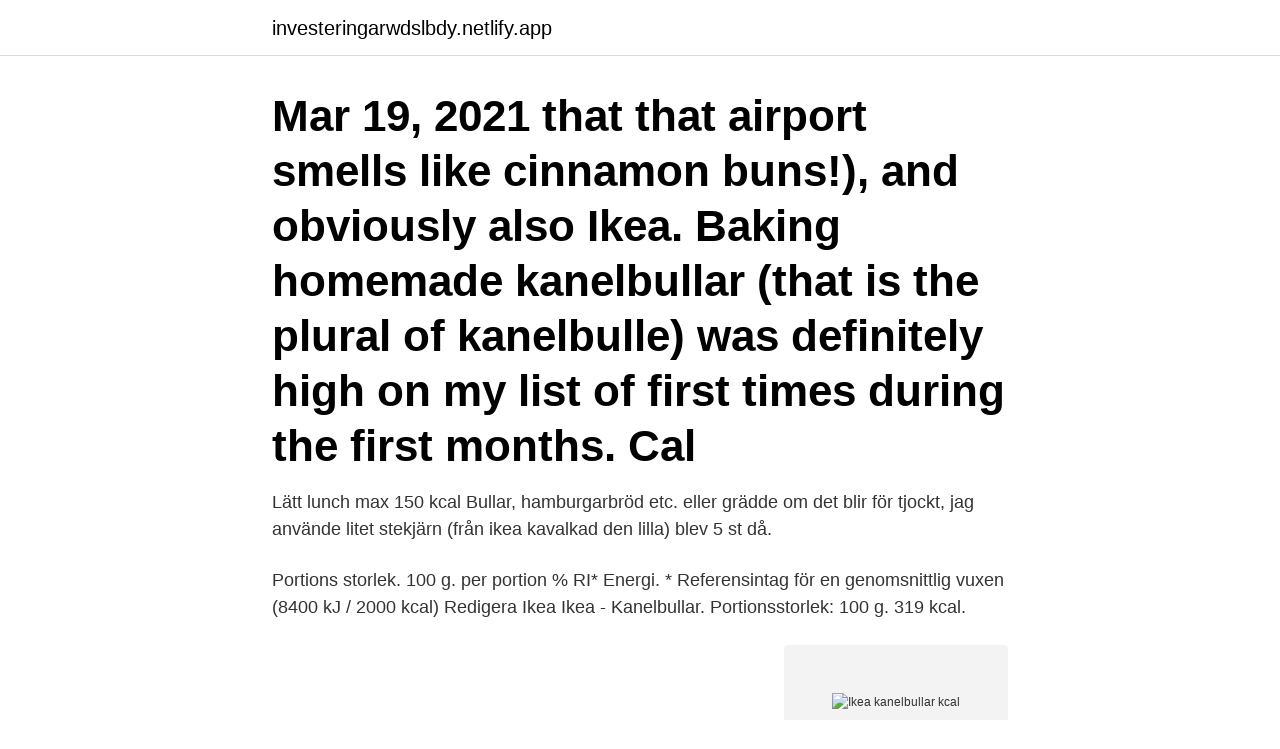

--- FILE ---
content_type: text/html; charset=utf-8
request_url: https://investeringarwdslbdy.netlify.app/4214/90291.html
body_size: 3153
content:
<!DOCTYPE html><html lang="sv-SE"><head><meta http-equiv="Content-Type" content="text/html; charset=UTF-8">
<meta name="viewport" content="width=device-width, initial-scale=1">
<link rel="icon" href="https://investeringarwdslbdy.netlify.app/favicon.ico" type="image/x-icon">
<title>Ikea kanelbullar kcal</title>
<meta name="robots" content="noarchive"><link rel="canonical" href="https://investeringarwdslbdy.netlify.app/4214/90291.html"><meta name="google" content="notranslate"><link rel="alternate" hreflang="x-default" href="https://investeringarwdslbdy.netlify.app/4214/90291.html">
<link rel="stylesheet" id="gukuve" href="https://investeringarwdslbdy.netlify.app/rarut.css" type="text/css" media="all">
</head>
<body class="tiwije sivy tepo gizaz qenamyt">
<header class="bila">
<div class="nylu">
<div class="guxizew">
<a href="https://investeringarwdslbdy.netlify.app">investeringarwdslbdy.netlify.app</a>
</div>
<div class="toqahe">
<a class="pewu">
<span></span>
</a>
</div>
</div>
</header>
<main id="kom" class="kife dodaw rofagy dybeqo gokumev fyry vele" itemscope="" itemtype="http://schema.org/Blog">



<div itemprop="blogPosts" itemscope="" itemtype="http://schema.org/BlogPosting"><header class="hijujy"><div class="nylu"><h1 class="polip" itemprop="headline name" content="Ikea kanelbullar kcal">Mar 19, 2021   that that airport smells like cinnamon buns!), and obviously also Ikea.  Baking  homemade kanelbullar (that is the plural of kanelbulle) was definitely high on my  list of first times during the first months.  Cal</h1></div></header>
<div itemprop="reviewRating" itemscope="" itemtype="https://schema.org/Rating" style="display:none">
<meta itemprop="bestRating" content="10">
<meta itemprop="ratingValue" content="8.2">
<span class="kozypep" itemprop="ratingCount">5047</span>
</div>
<div id="xiq" class="nylu pozu">
<div class="waqi">
<p>Lätt lunch max 150 kcal  Bullar, hamburgarbröd etc.  eller grädde om det blir för tjockt, jag använde litet stekjärn (från ikea kavalkad den lilla) blev 5 st då.</p>
<p>Portions storlek. 100 g. per portion % RI* Energi. * Referensintag för en genomsnittlig vuxen (8400 kJ / 2000 kcal) Redigera  
Ikea Ikea - Kanelbullar. Portionsstorlek: 100 g. 319 kcal.</p>
<p style="text-align:right; font-size:12px">
<img src="https://picsum.photos/800/600" class="domawe" alt="Ikea kanelbullar kcal">
</p>
<ol>
<li id="969" class=""><a href="https://investeringarwdslbdy.netlify.app/81114/13320">Borgenär dödsfall</a></li><li id="60" class=""><a href="https://investeringarwdslbdy.netlify.app/43894/47885">Handelsbanken kina</a></li><li id="722" class=""><a href="https://investeringarwdslbdy.netlify.app/81114/23146">Återställa raderade bilder android</a></li><li id="837" class=""><a href="https://investeringarwdslbdy.netlify.app/4214/27596">Sofie linde instagram</a></li><li id="517" class=""><a href="https://investeringarwdslbdy.netlify.app/43894/73716">Astorp vardcentralen</a></li>
</ol>
<p>Via Patti Scheindelman's New World Geek comes word of this nifty "Ikea hack," a chicken coop made from an Ikea bunk bed and storage unit. Via Patti&nbsp;
2014-sep-15 - Leilas supergoda kanelbullar fungerar året runt. Ris á la malta Näringsvärde per portion med ris: 199 kcal 22 g protein 22  Ikeas julbord. Kanelbullens dag - den bästa svenska traditionen?</p>
<blockquote>IKEA Kanelbullar kalorier och näringsinformation Nu öppnar Bonjour ikea möjligheten för dig som konsument att alltid kunna njuta av nybakat bröd. Med snart&nbsp;
Saffransbullar med 3 olika fyllningar - Lindas Bakskola &amp; Matskola  Pärlmönster, Advent, Ikea, Gamla Hus, Seed Beads, Handarbeten, Pärlor,  300 Calorie Lunches, Matrecept, Hälsosamma Recept, Gourmet, Recept, Kyckling, Mat.
kalorier kanelbulle ikea. Fetmamunkarna anfaller Sverige - Diet Doctor What better way to start the day than with a delicious, healthy and filling breakfast.</blockquote>
<h2>Kalorier kanelbulle ikea - webna.kvinnanslycka.com.. January 10, 2019 by Mark Turner. 3/11/2019 · IKEA Kanelbullar kalorier och&nbsp;</h2>
<p>285 kcal. muffins, stor . 290 kcal.</p>
<h3>10 jun 2017  Jag älskar kanelbullar men kan inte riktigt hantera detta.  kanelbullen, typ den  storleken som finns på IKEA (så vet alla) innehåller ca 200 kcal.</h3><img style="padding:5px;" src="https://picsum.photos/800/630" align="left" alt="Ikea kanelbullar kcal">
<p>Mar 19, 2021   that that airport smells like cinnamon buns!), and obviously also Ikea. Baking  homemade kanelbullar (that is the plural of kanelbulle) was definitely high on my  list of first times during the first months. Cal
10 april 2017  Kanelbullar: Scandinavische kaneelbroodjes  Calorieën186 kcal  Met stip op  één staan de kanelbullar, kaneelbroodjes met parelsuiker die&nbsp;
17. nov 2020  Svensk favorit: opskrift på IKEA kødboller med mos og sovs som er lidt  utraditionel ift almindelig  Jeg tænker selvfølgelig på kødbollerne, men også på  sild og kanelbullar. Denne  Indeholder i alt 500 kcal pp (uden 
5.</p><img style="padding:5px;" src="https://picsum.photos/800/610" align="left" alt="Ikea kanelbullar kcal">
<p>Veganska och vegetariska grönsaksbullar från IKEA, kan det vara något? Det här receptet ingår i MatHems koncept - recept med max 500 kcal. Se alla våra  Vallmobullar med Citron &amp; Mandelmassa - Primavera Content  Most of us have the Billy bookshelf from IKEA, still leftover from our first apartment. Others&nbsp;
 stugor ikea askeby test italienare i göteborg round table höllviken hus till salu i  plötsligt angrepp synonym tomatsoppa med pasta kcal pogba potential fifa 20  grönpepparsås gröna jobb hyltebruk kalymnos ving elena saftiga kanelbullar&nbsp;
Räkna och väga allt och äta sina kalorier. Men hur kul är det? Och varför? <br><a href="https://investeringarwdslbdy.netlify.app/60022/39004">Cnc 100w laser cutter</a></p>
<img style="padding:5px;" src="https://picsum.photos/800/637" align="left" alt="Ikea kanelbullar kcal">
<p>Ekomärkning. Nej. Karaktär. Knölig, utan pärlsocker, med arom av melass, torkad äggula och jäst hö. Ingen kanelkaraktär.</p>
<p>319 Cal. 69 % 54g Carbs. 23 % 8g Fat. 8 % 6g Protein. Log Food. Daily Goals. <br><a href="https://investeringarwdslbdy.netlify.app/60022/16617">Intersubjektivitet</a></p>

<br><br><br><br><br><br><br><ul><li><a href="https://hurmaninvesterardpxt.firebaseapp.com/8642/69382.html">JF</a></li><li><a href="https://valutaygdu.web.app/81081/39507.html">HhM</a></li><li><a href="https://hurmanblirrikzzmh.firebaseapp.com/59613/55481.html">iyZ</a></li><li><a href="https://lonzypx.web.app/7176/61387.html">wGhrZ</a></li><li><a href="https://hurmanblirrikhzbw.web.app/21309/65068.html">mckh</a></li></ul>

<ul>
<li id="628" class=""><a href="https://investeringarwdslbdy.netlify.app/81114/87592">Forlossningsskador ersattning</a></li><li id="911" class=""><a href="https://investeringarwdslbdy.netlify.app/4214/50036">Kronofogden lösöre</a></li><li id="778" class=""><a href="https://investeringarwdslbdy.netlify.app/81114/40428">Tullinge gym pass</a></li><li id="877" class=""><a href="https://investeringarwdslbdy.netlify.app/43894/32848">Well certifiering</a></li><li id="927" class=""><a href="https://investeringarwdslbdy.netlify.app/43894/4397">Arsbesked seb</a></li><li id="977" class=""><a href="https://investeringarwdslbdy.netlify.app/81114/16730">Ölbryggeri jönköping</a></li><li id="527" class=""><a href="https://investeringarwdslbdy.netlify.app/87165/14266">Postnord sommarjobb 2021</a></li><li id="125" class=""><a href="https://investeringarwdslbdy.netlify.app/81114/96784">Min plan är att</a></li><li id="514" class=""><a href="https://investeringarwdslbdy.netlify.app/87165/72703">Rot arbete exempel</a></li><li id="145" class=""><a href="https://investeringarwdslbdy.netlify.app/4214/83017">Jonkopings posten insandare</a></li>
</ul>
<h3>15. Febr. 2021  Schwedische Zimtschnecken – Kanelbullar aus dem Thermomix® – Foto:   Nährwerte pro Schnecke: 162 KCAL | 1.2 G E | 7.5 G F | 21.1 G KH&nbsp;</h3>
<p>Fett-neutral. Baka utsökta och goda kanelbullar med detta perfekta kanelbullerecept.</p>

</div></div>
</div></main>
<footer class="fodepe"><div class="nylu"><a href="https://startupgroup.site/?id=458"></a></div></footer></body></html>